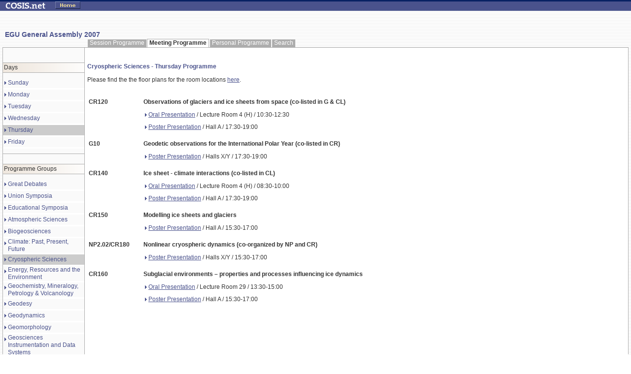

--- FILE ---
content_type: text/html
request_url: https://meetings.copernicus.org/www.cosis.net/members/meetings/programme/schedule_programme66c5.html?m_id=40&p_id=238&day=4&view=schedule
body_size: 4470
content:
<!DOCTYPE HTML PUBLIC "-//W3C//DTD HTML 4.0 Transitional//EN">
<html><!-- Mirrored from www.cosis.net/members/meetings/programme/schedule_programme.php?m_id=40&p_id=238&day=4&view=schedule by HTTrack Website Copier/3.x [XR&CO'2007], Thu, 04 Sep 2008 09:46:23 GMT --><head><meta http-equiv="Content-Type" content="text/html; charset=UTF-8"><title>COSIS.net  - Cryospheric Sciences - Thursday Programme</title><meta name="robots" content="index,all"><meta name="robots" content="follow,all"><meta name="keywords" content="cosis, copernicus, acp, acpd, ag, annales, egu, egs, eug, aef, npg, nhess, hess, shop, registrations, meetings, conferences, abstracts, abstract, management, publishing, Solar, Earth, Planetary, Space, Science, Sciences, Radio, Microgravity, Astrophysics"><meta name="description" content=" Providing Public Information and Services for registered Individuals and Organizations affiliated with Solar, Earth, Planetary and Space Sciences; Astrophysics, Microgravity and Life Sciences; or Radio Sciences. Other Natural Sciences' Organizations are welcome to join COSIS."><meta name="author" content="Copernicus Systems + Technology GmbH, http//www.copernicussystems.net, "><meta name="publisher" content="Copernicus Systems + Technology GmbH, http//www.copernicussystems.net, "><meta name="distribution" content="global"><meta name="page-topic" content="Science"><meta http-equiv="Content-Language" content="en-us"><link rel="stylesheet" href="../../scripte/style_cosis.css" type="text/css"><script type="text/javascript">
function toggleAll(trgtEl,checkVal) {
	var obj = document.getElementById(trgtEl);
	var inputs = obj.getElementsByTagName('input');
	for (var i=0; i<inputs.length; i++) {
		if (inputs[i].type == 'checkbox') {
			inputs[i].checked = document.getElementById('toggle_'+trgtEl).checked;
		}
	}
}

function toggleCheck(trgtEl,checkVal) {
	var obj = document.getElementById(trgtEl);
	var inputs = obj.getElementsByTagName('input');
	
	allselected = true;
	for (var i=0; i<inputs.length; i++) {
		if (inputs[i].type == 'checkbox') {
			if(inputs[i].id != 'toggle_'+trgtEl)
			{
				if(!inputs[i].checked)
				{
					allselected = false;
				}
			}
		}
	}
	//toggle all select
	document.getElementById('toggle_'+trgtEl).checked = allselected;
}
  </script></head><body background="../../images/bg_stripes.gif" topmargin="0" bottommargin="0" leftmargin="0" rightmargin="0" marginheight="0" marginwidth="0">
<table border="0" width="100%" background="../../pics/bg_top_cosisframe.gif"><tr><td><img src="../../pics/logo_small_neu.gif" width="81" height="16" alt="" border="0" hspace="8"></td>
  <td><a href="../../login_index.html" target="_top"><img src="../../pics/bttn_home.gif" width="51" height="15" alt="" border="0" hspace="8"></a></td>
  <td width="100%" align="center"><font color="white"></font></td>
  <td><img src="../../pics/space.gif" width="110" height="16" alt="" border="0" hspace="8"></td>
 </tr></table><p>
<br></p><table width="100%" border="0" cellpadding="0" cellspacing="0"><tr><td width="10"><img src="../../images/spacer.gif" width="10" height="1" border="0"></td>
		<td class="headline1">EGU General Assembly 2007<br></td>
	</tr></table><table width="100%" border="0" cellpadding="0" cellspacing="0"><tr><td width="5"><img src="../../images/spacer.gif" width="5" height="17" alt="" border="0"></td>
		<td width="167"><img src="../../images/spacer.gif" width="167" height="17" alt="" border="0"></td>
		<td width="5"><img src="../../images/spacer.gif" width="5" height="5" alt="" border="0"></td>
		<td width="100%" align="left">
			<table border="0" cellpadding="0" cellspacing="0"><tr><td height="100%" background="../../images/ic_up_deak_le.gif"><img src="../../images/spacer.gif" width="5" height="17" alt="" border="0"></td>
					<td height="100%" background="../../images/ic_up_deak_mi.gif" valign="middle"><a href="session_programmea3e2.html?m_id=40&amp;p_id=238&amp;day=4&amp;view=session" class="menuetop">Session Programme</a></td>
					<td height="100%" background="../../images/ic_up_deak_ri.gif"><img src="../../images/spacer.gif" width="5" height="17" alt="" border="0"></td>
					<td height="100%" background="../../images/ic_up_wh_le.gif"><img src="../../images/spacer.gif" width="5" height="17" alt="" border="0"></td>
					<td height="100%" background="../../images/ic_up_wh_mi.gif" valign="middle"><b>Meeting Programme</b></td>
					<td height="100%" background="../../images/ic_up_wh_ri.gif"><img src="../../images/spacer.gif" width="6" height="17" alt="" border="0"></td>
					<td height="100%" background="../../images/ic_up_deak_le.gif"><img src="../../images/spacer.gif" width="5" height="17" alt="" border="0"></td>
					<td height="100%" background="../../images/ic_up_deak_mi.gif" valign="middle"><a href="../view_pers_programme66c5.html?m_id=40&amp;p_id=238&amp;day=4&amp;view=schedule" class="menuetop">Personal Programme</a></td>
					<td height="100%" background="../../images/ic_up_deak_ri.gif"><img src="../../images/spacer.gif" width="5" height="17" alt="" border="0"></td>
					<td height="100%" background="../../images/ic_up_deak_le.gif"><img src="../../images/spacer.gif" width="5" height="17" alt="" border="0"></td>
					<td height="100%" background="../../images/ic_up_deak_mi.gif" valign="middle"><a href="../search_programme66c5.html?m_id=40&amp;p_id=238&amp;day=4&amp;view=schedule" class="menuetop">Search</a></td>
					<td height="100%" background="../../images/ic_up_deak_ri.gif"><img src="../../images/spacer.gif" width="5" height="17" alt="" border="0"></td>
				</tr></table></td>
		<td width="5"><img src="../../images/spacer.gif" width="5" height="5" alt="" border="0"></td>
		<td width="160"><img src="../../images/spacer.gif" width="160" height="5" alt="" border="0"></td>
		<td width="5"><img src="../../images/spacer.gif" width="5" height="5" alt="" border="0"></td>
	</tr><tr><td>&nbsp;</td>
		<td colspan="5" width="100%" bgcolor="#adadad">
			<table width="100%" border="0" cellpadding="0" cellspacing="1" bgcolor="#adadad"><tr><td width="165" height="100%" valign="top" bgcolor="#fafafa">
						<table width="100%" border="0" cellpadding="0" cellspacing="0" bgcolor="#fafafa"><tr><td width="165" colspan="2"><img src="../../images/spacer.gif" width="165" height="30" alt="" border="0"></td></tr></table><table width="100%" border="0" cellpadding="0" cellspacing="0" bgcolor="#fafafa"><tr><td bgcolor="#adadad" colspan="2"><img src="../../images/spacer.gif" width="165" height="1" alt="" border="0"></td></tr><tr><td align="center" colspan="2">
									<table width="100%" border="0" cellpadding="2" cellspacing="0"><tr><td background="../../images/tabheadmenu.gif">Days</td>
										</tr></table></td>
							</tr><tr><td bgcolor="#adadad" colspan="2"><img src="../../images/spacer.gif" width="165" height="1" alt="" border="0"></td></tr><tr><td bgcolor="#ffffff" colspan="2">						<table width="100%" border="0" cellpadding="0" cellspacing="0" bgcolor="#fafafa"><tr><td width="165" colspan="2"><img src="../../images/spacer.gif" width="165" height="10" alt="" border="0"></td></tr><tr onmouseover="bgColor='#cccccc'" onmouseout="bgColor='#fafafa'"><td width="10" valign="top" align="center"><img src="../../images/arrow_blue_menue.gif" width="4" height="21" alt="" border="0"></td>
								<td width="155" valign="middle"><a href="schedule_programme989f.html?m_id=40&amp;p_id=238&amp;day=0&amp;view=schedule" class="menueleft">Sunday</a></td>
							</tr><tr><td colspan="2" bgcolor="#ffffff"><img src="../../images/spacer.gif" width="165" height="3" alt="" border="0"></td></tr><tr onmouseover="bgColor='#cccccc'" onmouseout="bgColor='#fafafa'"><td width="10" valign="top" align="center"><img src="../../images/arrow_blue_menue.gif" width="4" height="21" alt="" border="0"></td>
								<td width="155" valign="middle"><a href="schedule_programme3bba.html?m_id=40&amp;p_id=238&amp;day=1&amp;view=schedule" class="menueleft">Monday</a></td>
							</tr><tr><td colspan="2" bgcolor="#ffffff"><img src="../../images/spacer.gif" width="165" height="3" alt="" border="0"></td></tr><tr onmouseover="bgColor='#cccccc'" onmouseout="bgColor='#fafafa'"><td width="10" valign="top" align="center"><img src="../../images/arrow_blue_menue.gif" width="4" height="21" alt="" border="0"></td>
								<td width="155" valign="middle"><a href="schedule_programmefc2d.html?m_id=40&amp;p_id=238&amp;day=2&amp;view=schedule" class="menueleft">Tuesday</a></td>
							</tr><tr><td colspan="2" bgcolor="#ffffff"><img src="../../images/spacer.gif" width="165" height="3" alt="" border="0"></td></tr><tr onmouseover="bgColor='#cccccc'" onmouseout="bgColor='#fafafa'"><td width="10" valign="top" align="center"><img src="../../images/arrow_blue_menue.gif" width="4" height="21" alt="" border="0"></td>
								<td width="155" valign="middle"><a href="schedule_programmec74d.html?m_id=40&amp;p_id=238&amp;day=3&amp;view=schedule" class="menueleft">Wednesday</a></td>
							</tr><tr><td colspan="2" bgcolor="#ffffff"><img src="../../images/spacer.gif" width="165" height="3" alt="" border="0"></td></tr><tr bgcolor="#cccccc"><td width="10" valign="top" align="center"><img src="../../images/arrow_blue_menue.gif" width="4" height="21" alt="" border="0"></td>
								<td width="155" valign="middle"><a href="schedule_programme66c5.html?m_id=40&amp;p_id=238&amp;day=4&amp;view=schedule" class="menueleft">Thursday</a></td>
							</tr><tr><td colspan="2" bgcolor="#ffffff"><img src="../../images/spacer.gif" width="165" height="3" alt="" border="0"></td></tr><tr onmouseover="bgColor='#cccccc'" onmouseout="bgColor='#fafafa'"><td width="10" valign="top" align="center"><img src="../../images/arrow_blue_menue.gif" width="4" height="21" alt="" border="0"></td>
								<td width="155" valign="middle"><a href="schedule_programme5e26.html?m_id=40&amp;p_id=238&amp;day=5&amp;view=schedule" class="menueleft">Friday</a></td>
							</tr><tr><td colspan="2" bgcolor="#ffffff"><img src="../../images/spacer.gif" width="165" height="3" alt="" border="0"></td></tr><tr><td width="165" colspan="2"><img src="../../images/spacer.gif" width="165" height="10" alt="" border="0"></td></tr></table></td>
							</tr><tr><td bgcolor="#adadad" colspan="2"><img src="../../images/spacer.gif" width="165" height="1" alt="" border="0"></td></tr><tr><td width="165" colspan="2"><img src="../../images/spacer.gif" width="165" height="20" alt="" border="0"></td></tr></table><table width="100%" border="0" cellpadding="0" cellspacing="0" bgcolor="#fafafa"><tr><td bgcolor="#adadad" colspan="2"><img src="../../images/spacer.gif" width="165" height="1" alt="" border="0"></td></tr><tr><td align="center" colspan="2">
									<table width="100%" border="0" cellpadding="2" cellspacing="0"><tr><td background="../../images/tabheadmenu.gif">Programme Groups</td>
										</tr></table></td>
							</tr><tr><td bgcolor="#adadad" colspan="2"><img src="../../images/spacer.gif" width="165" height="1" alt="" border="0"></td></tr><tr><td bgcolor="#ffffff" colspan="2">						<table width="100%" border="0" cellpadding="0" cellspacing="0" bgcolor="#fafafa"><tr><td width="165" colspan="2"><img src="../../images/spacer.gif" width="165" height="10" alt="" border="0"></td></tr><tr onmouseover="bgColor='#cccccc'" onmouseout="bgColor='#fafafa'"><td width="10" valign="top" align="center"><img src="../../images/arrow_blue_menue.gif" width="4" height="21" alt="" border="0"></td>
								<td width="155" valign="middle"><a href="schedule_programme61a9.html?m_id=40&amp;p_id=293&amp;day=4&amp;view=schedule" class="menueleft">Great Debates</a></td>
							</tr><tr><td colspan="2" bgcolor="#ffffff"><img src="../../images/spacer.gif" width="165" height="3" alt="" border="0"></td></tr><tr onmouseover="bgColor='#cccccc'" onmouseout="bgColor='#fafafa'"><td width="10" valign="top" align="center"><img src="../../images/arrow_blue_menue.gif" width="4" height="21" alt="" border="0"></td>
								<td width="155" valign="middle"><a href="schedule_programmed4bc.html?m_id=40&amp;p_id=233&amp;day=4&amp;view=schedule" class="menueleft">Union Symposia</a></td>
							</tr><tr><td colspan="2" bgcolor="#ffffff"><img src="../../images/spacer.gif" width="165" height="3" alt="" border="0"></td></tr><tr onmouseover="bgColor='#cccccc'" onmouseout="bgColor='#fafafa'"><td width="10" valign="top" align="center"><img src="../../images/arrow_blue_menue.gif" width="4" height="21" alt="" border="0"></td>
								<td width="155" valign="middle"><a href="schedule_programme52be.html?m_id=40&amp;p_id=234&amp;day=4&amp;view=schedule" class="menueleft">Educational Symposia</a></td>
							</tr><tr><td colspan="2" bgcolor="#ffffff"><img src="../../images/spacer.gif" width="165" height="3" alt="" border="0"></td></tr><tr onmouseover="bgColor='#cccccc'" onmouseout="bgColor='#fafafa'"><td width="10" valign="top" align="center"><img src="../../images/arrow_blue_menue.gif" width="4" height="21" alt="" border="0"></td>
								<td width="155" valign="middle"><a href="schedule_programmeffbe.html?m_id=40&amp;p_id=235&amp;day=4&amp;view=schedule" class="menueleft">Atmospheric Sciences</a></td>
							</tr><tr><td colspan="2" bgcolor="#ffffff"><img src="../../images/spacer.gif" width="165" height="3" alt="" border="0"></td></tr><tr onmouseover="bgColor='#cccccc'" onmouseout="bgColor='#fafafa'"><td width="10" valign="top" align="center"><img src="../../images/arrow_blue_menue.gif" width="4" height="21" alt="" border="0"></td>
								<td width="155" valign="middle"><a href="schedule_programme9f8c.html?m_id=40&amp;p_id=236&amp;day=4&amp;view=schedule" class="menueleft">Biogeosciences</a></td>
							</tr><tr><td colspan="2" bgcolor="#ffffff"><img src="../../images/spacer.gif" width="165" height="3" alt="" border="0"></td></tr><tr onmouseover="bgColor='#cccccc'" onmouseout="bgColor='#fafafa'"><td width="10" valign="top" align="center"><img src="../../images/arrow_blue_menue.gif" width="4" height="21" alt="" border="0"></td>
								<td width="155" valign="middle"><a href="schedule_programme1711.html?m_id=40&amp;p_id=237&amp;day=4&amp;view=schedule" class="menueleft">Climate: Past, Present, Future</a></td>
							</tr><tr><td colspan="2" bgcolor="#ffffff"><img src="../../images/spacer.gif" width="165" height="3" alt="" border="0"></td></tr><tr bgcolor="#cccccc"><td width="10" valign="top" align="center"><img src="../../images/arrow_blue_menue.gif" width="4" height="21" alt="" border="0"></td>
								<td width="155" valign="middle"><a href="schedule_programme66c5.html?m_id=40&amp;p_id=238&amp;day=4&amp;view=schedule" class="menueleft">Cryospheric Sciences</a></td>
							</tr><tr><td colspan="2" bgcolor="#ffffff"><img src="../../images/spacer.gif" width="165" height="3" alt="" border="0"></td></tr><tr onmouseover="bgColor='#cccccc'" onmouseout="bgColor='#fafafa'"><td width="10" valign="top" align="center"><img src="../../images/arrow_blue_menue.gif" width="4" height="21" alt="" border="0"></td>
								<td width="155" valign="middle"><a href="schedule_programme0a1f.html?m_id=40&amp;p_id=239&amp;day=4&amp;view=schedule" class="menueleft">Energy, Resources and the Environment</a></td>
							</tr><tr><td colspan="2" bgcolor="#ffffff"><img src="../../images/spacer.gif" width="165" height="3" alt="" border="0"></td></tr><tr onmouseover="bgColor='#cccccc'" onmouseout="bgColor='#fafafa'"><td width="10" valign="top" align="center"><img src="../../images/arrow_blue_menue.gif" width="4" height="21" alt="" border="0"></td>
								<td width="155" valign="middle"><a href="schedule_programmef3ff.html?m_id=40&amp;p_id=240&amp;day=4&amp;view=schedule" class="menueleft">Geochemistry, Mineralogy, Petrology &amp; Volcanology</a></td>
							</tr><tr><td colspan="2" bgcolor="#ffffff"><img src="../../images/spacer.gif" width="165" height="3" alt="" border="0"></td></tr><tr onmouseover="bgColor='#cccccc'" onmouseout="bgColor='#fafafa'"><td width="10" valign="top" align="center"><img src="../../images/arrow_blue_menue.gif" width="4" height="21" alt="" border="0"></td>
								<td width="155" valign="middle"><a href="schedule_programmed6a2-2.html?m_id=40&amp;p_id=241&amp;day=4&amp;view=schedule" class="menueleft">Geodesy</a></td>
							</tr><tr><td colspan="2" bgcolor="#ffffff"><img src="../../images/spacer.gif" width="165" height="3" alt="" border="0"></td></tr><tr onmouseover="bgColor='#cccccc'" onmouseout="bgColor='#fafafa'"><td width="10" valign="top" align="center"><img src="../../images/arrow_blue_menue.gif" width="4" height="21" alt="" border="0"></td>
								<td width="155" valign="middle"><a href="schedule_programmec6e8.html?m_id=40&amp;p_id=242&amp;day=4&amp;view=schedule" class="menueleft">Geodynamics</a></td>
							</tr><tr><td colspan="2" bgcolor="#ffffff"><img src="../../images/spacer.gif" width="165" height="3" alt="" border="0"></td></tr><tr onmouseover="bgColor='#cccccc'" onmouseout="bgColor='#fafafa'"><td width="10" valign="top" align="center"><img src="../../images/arrow_blue_menue.gif" width="4" height="21" alt="" border="0"></td>
								<td width="155" valign="middle"><a href="schedule_programme9231.html?m_id=40&amp;p_id=243&amp;day=4&amp;view=schedule" class="menueleft">Geomorphology</a></td>
							</tr><tr><td colspan="2" bgcolor="#ffffff"><img src="../../images/spacer.gif" width="165" height="3" alt="" border="0"></td></tr><tr onmouseover="bgColor='#cccccc'" onmouseout="bgColor='#fafafa'"><td width="10" valign="top" align="center"><img src="../../images/arrow_blue_menue.gif" width="4" height="21" alt="" border="0"></td>
								<td width="155" valign="middle"><a href="schedule_programme7d76.html?m_id=40&amp;p_id=244&amp;day=4&amp;view=schedule" class="menueleft">Geosciences Instrumentation and Data Systems</a></td>
							</tr><tr><td colspan="2" bgcolor="#ffffff"><img src="../../images/spacer.gif" width="165" height="3" alt="" border="0"></td></tr><tr onmouseover="bgColor='#cccccc'" onmouseout="bgColor='#fafafa'"><td width="10" valign="top" align="center"><img src="../../images/arrow_blue_menue.gif" width="4" height="21" alt="" border="0"></td>
								<td width="155" valign="middle"><a href="schedule_programmefc0b.html?m_id=40&amp;p_id=245&amp;day=4&amp;view=schedule" class="menueleft">Hydrological Sciences</a></td>
							</tr><tr><td colspan="2" bgcolor="#ffffff"><img src="../../images/spacer.gif" width="165" height="3" alt="" border="0"></td></tr><tr onmouseover="bgColor='#cccccc'" onmouseout="bgColor='#fafafa'"><td width="10" valign="top" align="center"><img src="../../images/arrow_blue_menue.gif" width="4" height="21" alt="" border="0"></td>
								<td width="155" valign="middle"><a href="schedule_programme2a4d.html?m_id=40&amp;p_id=260&amp;day=4&amp;view=schedule" class="menueleft">Isotopes in Geosciences: Instrumentation and Applications</a></td>
							</tr><tr><td colspan="2" bgcolor="#ffffff"><img src="../../images/spacer.gif" width="165" height="3" alt="" border="0"></td></tr><tr onmouseover="bgColor='#cccccc'" onmouseout="bgColor='#fafafa'"><td width="10" valign="top" align="center"><img src="../../images/arrow_blue_menue.gif" width="4" height="21" alt="" border="0"></td>
								<td width="155" valign="middle"><a href="schedule_programmeb1c7.html?m_id=40&amp;p_id=246&amp;day=4&amp;view=schedule" class="menueleft">Magnetism, Palaeomagnetism, Rock Physics &amp; Geomaterials</a></td>
							</tr><tr><td colspan="2" bgcolor="#ffffff"><img src="../../images/spacer.gif" width="165" height="3" alt="" border="0"></td></tr><tr onmouseover="bgColor='#cccccc'" onmouseout="bgColor='#fafafa'"><td width="10" valign="top" align="center"><img src="../../images/arrow_blue_menue.gif" width="4" height="21" alt="" border="0"></td>
								<td width="155" valign="middle"><a href="schedule_programmeefb1.html?m_id=40&amp;p_id=247&amp;day=4&amp;view=schedule" class="menueleft">Natural Hazards</a></td>
							</tr><tr><td colspan="2" bgcolor="#ffffff"><img src="../../images/spacer.gif" width="165" height="3" alt="" border="0"></td></tr><tr onmouseover="bgColor='#cccccc'" onmouseout="bgColor='#fafafa'"><td width="10" valign="top" align="center"><img src="../../images/arrow_blue_menue.gif" width="4" height="21" alt="" border="0"></td>
								<td width="155" valign="middle"><a href="schedule_programmeda64.html?m_id=40&amp;p_id=248&amp;day=4&amp;view=schedule" class="menueleft">Nonlinear Processes in Geosciences</a></td>
							</tr><tr><td colspan="2" bgcolor="#ffffff"><img src="../../images/spacer.gif" width="165" height="3" alt="" border="0"></td></tr><tr onmouseover="bgColor='#cccccc'" onmouseout="bgColor='#fafafa'"><td width="10" valign="top" align="center"><img src="../../images/arrow_blue_menue.gif" width="4" height="21" alt="" border="0"></td>
								<td width="155" valign="middle"><a href="schedule_programme5b70.html?m_id=40&amp;p_id=249&amp;day=4&amp;view=schedule" class="menueleft">Ocean Sciences</a></td>
							</tr><tr><td colspan="2" bgcolor="#ffffff"><img src="../../images/spacer.gif" width="165" height="3" alt="" border="0"></td></tr><tr onmouseover="bgColor='#cccccc'" onmouseout="bgColor='#fafafa'"><td width="10" valign="top" align="center"><img src="../../images/arrow_blue_menue.gif" width="4" height="21" alt="" border="0"></td>
								<td width="155" valign="middle"><a href="schedule_programme5cfb.html?m_id=40&amp;p_id=250&amp;day=4&amp;view=schedule" class="menueleft">Planetary and Solar System Sciences</a></td>
							</tr><tr><td colspan="2" bgcolor="#ffffff"><img src="../../images/spacer.gif" width="165" height="3" alt="" border="0"></td></tr><tr onmouseover="bgColor='#cccccc'" onmouseout="bgColor='#fafafa'"><td width="10" valign="top" align="center"><img src="../../images/arrow_blue_menue.gif" width="4" height="21" alt="" border="0"></td>
								<td width="155" valign="middle"><a href="schedule_programme9c5d.html?m_id=40&amp;p_id=251&amp;day=4&amp;view=schedule" class="menueleft">Seismology</a></td>
							</tr><tr><td colspan="2" bgcolor="#ffffff"><img src="../../images/spacer.gif" width="165" height="3" alt="" border="0"></td></tr><tr onmouseover="bgColor='#cccccc'" onmouseout="bgColor='#fafafa'"><td width="10" valign="top" align="center"><img src="../../images/arrow_blue_menue.gif" width="4" height="21" alt="" border="0"></td>
								<td width="155" valign="middle"><a href="schedule_programme40fc.html?m_id=40&amp;p_id=252&amp;day=4&amp;view=schedule" class="menueleft">Soil System Sciences</a></td>
							</tr><tr><td colspan="2" bgcolor="#ffffff"><img src="../../images/spacer.gif" width="165" height="3" alt="" border="0"></td></tr><tr onmouseover="bgColor='#cccccc'" onmouseout="bgColor='#fafafa'"><td width="10" valign="top" align="center"><img src="../../images/arrow_blue_menue.gif" width="4" height="21" alt="" border="0"></td>
								<td width="155" valign="middle"><a href="schedule_programme82d5.html?m_id=40&amp;p_id=253&amp;day=4&amp;view=schedule" class="menueleft">Solar-Terrestrial Sciences</a></td>
							</tr><tr><td colspan="2" bgcolor="#ffffff"><img src="../../images/spacer.gif" width="165" height="3" alt="" border="0"></td></tr><tr onmouseover="bgColor='#cccccc'" onmouseout="bgColor='#fafafa'"><td width="10" valign="top" align="center"><img src="../../images/arrow_blue_menue.gif" width="4" height="21" alt="" border="0"></td>
								<td width="155" valign="middle"><a href="schedule_programme6997.html?m_id=40&amp;p_id=254&amp;day=4&amp;view=schedule" class="menueleft">Stratigraphy, Sedimentology and Palaeontology</a></td>
							</tr><tr><td colspan="2" bgcolor="#ffffff"><img src="../../images/spacer.gif" width="165" height="3" alt="" border="0"></td></tr><tr onmouseover="bgColor='#cccccc'" onmouseout="bgColor='#fafafa'"><td width="10" valign="top" align="center"><img src="../../images/arrow_blue_menue.gif" width="4" height="21" alt="" border="0"></td>
								<td width="155" valign="middle"><a href="schedule_programmec138.html?m_id=40&amp;p_id=255&amp;day=4&amp;view=schedule" class="menueleft">Tectonics and Structural Geology</a></td>
							</tr><tr><td colspan="2" bgcolor="#ffffff"><img src="../../images/spacer.gif" width="165" height="3" alt="" border="0"></td></tr><tr onmouseover="bgColor='#cccccc'" onmouseout="bgColor='#fafafa'"><td width="10" valign="top" align="center"><img src="../../images/arrow_blue_menue.gif" width="4" height="21" alt="" border="0"></td>
								<td width="155" valign="middle"><a href="schedule_programme23ac.html?m_id=40&amp;p_id=277&amp;day=4&amp;view=schedule" class="menueleft">Medal Lectures</a></td>
							</tr><tr><td colspan="2" bgcolor="#ffffff"><img src="../../images/spacer.gif" width="165" height="3" alt="" border="0"></td></tr><tr onmouseover="bgColor='#cccccc'" onmouseout="bgColor='#fafafa'"><td width="10" valign="top" align="center"><img src="../../images/arrow_blue_menue.gif" width="4" height="21" alt="" border="0"></td>
								<td width="155" valign="middle"><a href="schedule_programme2f04.html?m_id=40&amp;p_id=270&amp;day=4&amp;view=schedule" class="menueleft">EGU Short Courses</a></td>
							</tr><tr><td colspan="2" bgcolor="#ffffff"><img src="../../images/spacer.gif" width="165" height="3" alt="" border="0"></td></tr><tr onmouseover="bgColor='#cccccc'" onmouseout="bgColor='#fafafa'"><td width="10" valign="top" align="center"><img src="../../images/arrow_blue_menue.gif" width="4" height="21" alt="" border="0"></td>
								<td width="155" valign="middle"><a href="schedule_programme434a.html?m_id=40&amp;p_id=275&amp;day=4&amp;view=schedule" class="menueleft">Keynote Lectures</a></td>
							</tr><tr><td colspan="2" bgcolor="#ffffff"><img src="../../images/spacer.gif" width="165" height="3" alt="" border="0"></td></tr><tr onmouseover="bgColor='#cccccc'" onmouseout="bgColor='#fafafa'"><td width="10" valign="top" align="center"><img src="../../images/arrow_blue_menue.gif" width="4" height="21" alt="" border="0"></td>
								<td width="155" valign="middle"><a href="schedule_programmebaef.html?m_id=40&amp;p_id=262&amp;day=4&amp;view=schedule" class="menueleft">Townhall Meetings</a></td>
							</tr><tr><td colspan="2" bgcolor="#ffffff"><img src="../../images/spacer.gif" width="165" height="3" alt="" border="0"></td></tr><tr onmouseover="bgColor='#cccccc'" onmouseout="bgColor='#fafafa'"><td width="10" valign="top" align="center"><img src="../../images/arrow_blue_menue.gif" width="4" height="21" alt="" border="0"></td>
								<td width="155" valign="middle"><a href="schedule_programme2220.html?m_id=40&amp;p_id=278&amp;day=4&amp;view=schedule" class="menueleft">Division Business Meetings</a></td>
							</tr><tr><td colspan="2" bgcolor="#ffffff"><img src="../../images/spacer.gif" width="165" height="3" alt="" border="0"></td></tr><tr onmouseover="bgColor='#cccccc'" onmouseout="bgColor='#fafafa'"><td width="10" valign="top" align="center"><img src="../../images/arrow_blue_menue.gif" width="4" height="21" alt="" border="0"></td>
								<td width="155" valign="middle"><a href="schedule_programme7e3b.html?m_id=40&amp;p_id=279&amp;day=4&amp;view=schedule" class="menueleft">Editorial Board Meetings</a></td>
							</tr><tr><td colspan="2" bgcolor="#ffffff"><img src="../../images/spacer.gif" width="165" height="3" alt="" border="0"></td></tr><tr onmouseover="bgColor='#cccccc'" onmouseout="bgColor='#fafafa'"><td width="10" valign="top" align="center"><img src="../../images/arrow_blue_menue.gif" width="4" height="21" alt="" border="0"></td>
								<td width="155" valign="middle"><a href="schedule_programme3919.html?m_id=40&amp;p_id=280&amp;day=4&amp;view=schedule" class="menueleft">Union Meetings</a></td>
							</tr><tr><td colspan="2" bgcolor="#ffffff"><img src="../../images/spacer.gif" width="165" height="3" alt="" border="0"></td></tr><tr onmouseover="bgColor='#cccccc'" onmouseout="bgColor='#fafafa'"><td width="10" valign="top" align="center"><img src="../../images/arrow_blue_menue.gif" width="4" height="21" alt="" border="0"></td>
								<td width="155" valign="middle"><a href="schedule_programme8da9.html?m_id=40&amp;p_id=261&amp;day=4&amp;view=schedule" class="menueleft">Splinter Meetings</a></td>
							</tr><tr><td colspan="2" bgcolor="#ffffff"><img src="../../images/spacer.gif" width="165" height="3" alt="" border="0"></td></tr><tr onmouseover="bgColor='#cccccc'" onmouseout="bgColor='#fafafa'"><td width="10" valign="top" align="center"><img src="../../images/arrow_blue_menue.gif" width="4" height="21" alt="" border="0"></td>
								<td width="155" valign="middle"><a href="schedule_programmee903.html?m_id=40&amp;p_id=291&amp;day=4&amp;view=schedule" class="menueleft">Forums</a></td>
							</tr><tr><td colspan="2" bgcolor="#ffffff"><img src="../../images/spacer.gif" width="165" height="3" alt="" border="0"></td></tr><tr><td width="165" colspan="2"><img src="../../images/spacer.gif" width="165" height="10" alt="" border="0"></td></tr></table></td>
							</tr><tr><td bgcolor="#adadad" colspan="2"><img src="../../images/spacer.gif" width="165" height="1" alt="" border="0"></td></tr><tr><td width="165" colspan="2"><img src="../../images/spacer.gif" width="165" height="20" alt="" border="0"></td></tr></table></td>

					<td width="100%" height="100%" valign="top" bgcolor="#ffffff">
						<table border="0" cellpadding="0" cellspacing="0" bgcolor="#ffffff"><tr><td width="5"><img src="../../images/spacer.gif" width="5" height="30" alt="" border="0"></td>
								<td valign="top" width="100%"><img src="../../images/spacer.gif" width="5" height="30" alt="" border="0"></td>
								<td width="5"><img src="../../images/spacer.gif" width="5" height="30" alt="" border="0"></td>
							</tr><tr><td><img src="../../images/spacer.gif" width="1" height="1" alt="" border="0"></td>
								<td><img src="../../images/spacer.gif" width="1" height="1" alt="" border="0"></td>
								<td><img src="../../images/spacer.gif" width="1" height="1" alt="" border="0"></td>
							</tr><tr><td>&nbsp;</td>
								<td>
									<span class="headline2">Cryospheric Sciences - Thursday Programme</span><p></p>
<p>Please find the the floor plans for the room locations <a href="../../../../meetings.copernicus.org/egu2007/floor_plans.html">here</a>.</p><br><table><tr><td valign="top">
            <b>CR120</b>
          </td>
          <td width="20">&nbsp;</td>
          <td valign="top">
            <b>Observations of glaciers and ice sheets from space (co-listed in G &amp; CL)</b>
          </td>
        </tr><tr><td height="1" colspan="3"></td></tr><!-- array(1) {
  [0]=>
  array(24) {
    ["otb_id"]=>
    string(4) "5369"
    ["meeting_id"]=>
    string(2) "40"
    ["day"]=>
    string(1) "4"
    ["week"]=>
    string(1) "1"
    ["weekday"]=>
    string(1) "4"
    ["block_prefix"]=>
    string(0) ""
    ["blocknr"]=>
    string(1) "2"
    ["block_suffix"]=>
    string(0) ""
    ["block_ordering"]=>
    string(1) "0"
    ["otb_key"]=>
    string(4) "1TH2"
    ["units"]=>
    string(1) "8"
    ["starttime"]=>
    string(5) "34200"
    ["endtime"]=>
    string(1) "0"
    ["endtext"]=>
    string(11) "LUNCH BREAK"
    ["session_types"]=>
    string(23) "normal,special,splinter"
    ["sotb_id"]=>
    string(4) "6563"
    ["session_id"]=>
    string(4) "4283"
    ["nr"]=>
    string(1) "1"
    ["first_unit"]=>
    string(1) "1"
    ["first_unit_min"]=>
    string(1) "0"
    ["units_min"]=>
    string(1) "0"
    ["room_id"]=>
    string(3) "368"
    ["chairperson"]=>
    string(0) ""
    ["programme_info"]=>
    string(0) ""
  }
}
array(24) {
  ["otb_id"]=>
  string(4) "5369"
  ["meeting_id"]=>
  string(2) "40"
  ["day"]=>
  string(1) "4"
  ["week"]=>
  string(1) "1"
  ["weekday"]=>
  string(1) "4"
  ["block_prefix"]=>
  string(0) ""
  ["blocknr"]=>
  string(1) "2"
  ["block_suffix"]=>
  string(0) ""
  ["block_ordering"]=>
  string(1) "0"
  ["otb_key"]=>
  string(4) "1TH2"
  ["units"]=>
  string(1) "8"
  ["starttime"]=>
  string(5) "34200"
  ["endtime"]=>
  string(1) "0"
  ["endtext"]=>
  string(11) "LUNCH BREAK"
  ["session_types"]=>
  string(23) "normal,special,splinter"
  ["sotb_id"]=>
  string(4) "6563"
  ["session_id"]=>
  string(4) "4283"
  ["nr"]=>
  string(1) "1"
  ["first_unit"]=>
  string(1) "1"
  ["first_unit_min"]=>
  string(1) "0"
  ["units_min"]=>
  string(1) "0"
  ["room_id"]=>
  string(3) "368"
  ["chairperson"]=>
  string(0) ""
  ["programme_info"]=>
  string(0) ""
}
array(24) {
  ["otb_id"]=>
  string(4) "5369"
  ["meeting_id"]=>
  string(2) "40"
  ["day"]=>
  string(1) "4"
  ["week"]=>
  string(1) "1"
  ["weekday"]=>
  string(1) "4"
  ["block_prefix"]=>
  string(0) ""
  ["blocknr"]=>
  string(1) "2"
  ["block_suffix"]=>
  string(0) ""
  ["block_ordering"]=>
  string(1) "0"
  ["otb_key"]=>
  string(4) "1TH2"
  ["units"]=>
  string(1) "8"
  ["starttime"]=>
  string(5) "34200"
  ["endtime"]=>
  string(1) "0"
  ["endtext"]=>
  string(11) "LUNCH BREAK"
  ["session_types"]=>
  string(23) "normal,special,splinter"
  ["sotb_id"]=>
  string(4) "6563"
  ["session_id"]=>
  string(4) "4283"
  ["nr"]=>
  string(1) "1"
  ["first_unit"]=>
  string(1) "1"
  ["first_unit_min"]=>
  string(1) "0"
  ["units_min"]=>
  string(1) "0"
  ["room_id"]=>
  string(3) "368"
  ["chairperson"]=>
  string(0) ""
  ["programme_info"]=>
  string(0) ""
}
 --><tr><td valign="top"></td>
          <td width="20">&nbsp;</td>
          <td valign="top">
					  <a href="../sessions/oral_programme7e9c.html?s_id=4283&amp;p_id=238&amp;day=4&amp;view=schedule"><img src="../../images/arrow_blue.gif" width="4" height="7" alt="" border="0" hspace="3" vspace="7" align="absmiddle">Oral Presentation</a>
					 / Lecture Room 4 (H) / 10:30-12:30</td>
        </tr><tr><td valign="top"></td>
          <td width="20">&nbsp;</td>
          <td valign="top">
					  <a href="../sessions/poster_programme7e9c.html?s_id=4283&amp;p_id=238&amp;day=4&amp;view=schedule"><img src="../../images/arrow_blue.gif" width="4" height="7" alt="" border="0" hspace="3" vspace="7" align="absmiddle">Poster Presentation</a>
 / Hall A / 17:30-19:00          </td>
        </tr><tr><td height="10" colspan="3"></td></tr><tr><td valign="top">
            <b>G10</b>
          </td>
          <td width="20">&nbsp;</td>
          <td valign="top">
            <b>Geodetic observations for the International Polar Year (co-listed in CR)</b>
          </td>
        </tr><tr><td height="1" colspan="3"></td></tr><tr><td valign="top"></td>
          <td width="20">&nbsp;</td>
          <td valign="top">
					  <a href="../sessions/poster_programme0eef.html?s_id=4040&amp;p_id=238&amp;day=4&amp;view=schedule"><img src="../../images/arrow_blue.gif" width="4" height="7" alt="" border="0" hspace="3" vspace="7" align="absmiddle">Poster Presentation</a>
 / Halls X/Y / 17:30-19:00          </td>
        </tr><tr><td height="10" colspan="3"></td></tr><tr><td valign="top">
            <b>CR140</b>
          </td>
          <td width="20">&nbsp;</td>
          <td valign="top">
            <b>Ice sheet - climate interactions (co-listed in CL)</b>
          </td>
        </tr><tr><td height="1" colspan="3"></td></tr><!-- array(1) {
  [0]=>
  array(24) {
    ["otb_id"]=>
    string(4) "5368"
    ["meeting_id"]=>
    string(2) "40"
    ["day"]=>
    string(1) "4"
    ["week"]=>
    string(1) "1"
    ["weekday"]=>
    string(1) "4"
    ["block_prefix"]=>
    string(0) ""
    ["blocknr"]=>
    string(1) "1"
    ["block_suffix"]=>
    string(0) ""
    ["block_ordering"]=>
    string(1) "0"
    ["otb_key"]=>
    string(4) "1TH1"
    ["units"]=>
    string(1) "6"
    ["starttime"]=>
    string(5) "27000"
    ["endtime"]=>
    string(1) "0"
    ["endtext"]=>
    string(12) "COFFEE BREAK"
    ["session_types"]=>
    string(23) "normal,special,splinter"
    ["sotb_id"]=>
    string(4) "6562"
    ["session_id"]=>
    string(4) "4475"
    ["nr"]=>
    string(1) "1"
    ["first_unit"]=>
    string(1) "1"
    ["first_unit_min"]=>
    string(1) "0"
    ["units_min"]=>
    string(1) "0"
    ["room_id"]=>
    string(3) "368"
    ["chairperson"]=>
    string(14) "HUYBRECHTS, P."
    ["programme_info"]=>
    string(0) ""
  }
}
array(24) {
  ["otb_id"]=>
  string(4) "5368"
  ["meeting_id"]=>
  string(2) "40"
  ["day"]=>
  string(1) "4"
  ["week"]=>
  string(1) "1"
  ["weekday"]=>
  string(1) "4"
  ["block_prefix"]=>
  string(0) ""
  ["blocknr"]=>
  string(1) "1"
  ["block_suffix"]=>
  string(0) ""
  ["block_ordering"]=>
  string(1) "0"
  ["otb_key"]=>
  string(4) "1TH1"
  ["units"]=>
  string(1) "6"
  ["starttime"]=>
  string(5) "27000"
  ["endtime"]=>
  string(1) "0"
  ["endtext"]=>
  string(12) "COFFEE BREAK"
  ["session_types"]=>
  string(23) "normal,special,splinter"
  ["sotb_id"]=>
  string(4) "6562"
  ["session_id"]=>
  string(4) "4475"
  ["nr"]=>
  string(1) "1"
  ["first_unit"]=>
  string(1) "1"
  ["first_unit_min"]=>
  string(1) "0"
  ["units_min"]=>
  string(1) "0"
  ["room_id"]=>
  string(3) "368"
  ["chairperson"]=>
  string(14) "HUYBRECHTS, P."
  ["programme_info"]=>
  string(0) ""
}
array(24) {
  ["otb_id"]=>
  string(4) "5368"
  ["meeting_id"]=>
  string(2) "40"
  ["day"]=>
  string(1) "4"
  ["week"]=>
  string(1) "1"
  ["weekday"]=>
  string(1) "4"
  ["block_prefix"]=>
  string(0) ""
  ["blocknr"]=>
  string(1) "1"
  ["block_suffix"]=>
  string(0) ""
  ["block_ordering"]=>
  string(1) "0"
  ["otb_key"]=>
  string(4) "1TH1"
  ["units"]=>
  string(1) "6"
  ["starttime"]=>
  string(5) "27000"
  ["endtime"]=>
  string(1) "0"
  ["endtext"]=>
  string(12) "COFFEE BREAK"
  ["session_types"]=>
  string(23) "normal,special,splinter"
  ["sotb_id"]=>
  string(4) "6562"
  ["session_id"]=>
  string(4) "4475"
  ["nr"]=>
  string(1) "1"
  ["first_unit"]=>
  string(1) "1"
  ["first_unit_min"]=>
  string(1) "0"
  ["units_min"]=>
  string(1) "0"
  ["room_id"]=>
  string(3) "368"
  ["chairperson"]=>
  string(14) "HUYBRECHTS, P."
  ["programme_info"]=>
  string(0) ""
}
 --><tr><td valign="top"></td>
          <td width="20">&nbsp;</td>
          <td valign="top">
					  <a href="../sessions/oral_programme56c8.html?s_id=4475&amp;p_id=238&amp;day=4&amp;view=schedule"><img src="../../images/arrow_blue.gif" width="4" height="7" alt="" border="0" hspace="3" vspace="7" align="absmiddle">Oral Presentation</a>
					 / Lecture Room 4 (H) / 08:30-10:00</td>
        </tr><tr><td valign="top"></td>
          <td width="20">&nbsp;</td>
          <td valign="top">
					  <a href="../sessions/poster_programme56c8.html?s_id=4475&amp;p_id=238&amp;day=4&amp;view=schedule"><img src="../../images/arrow_blue.gif" width="4" height="7" alt="" border="0" hspace="3" vspace="7" align="absmiddle">Poster Presentation</a>
 / Hall A / 17:30-19:00          </td>
        </tr><tr><td height="10" colspan="3"></td></tr><tr><td valign="top">
            <b>CR150</b>
          </td>
          <td width="20">&nbsp;</td>
          <td valign="top">
            <b>Modelling ice sheets and glaciers</b>
          </td>
        </tr><tr><td height="1" colspan="3"></td></tr><tr><td valign="top"></td>
          <td width="20">&nbsp;</td>
          <td valign="top">
					  <a href="../sessions/poster_programmee348.html?s_id=4285&amp;p_id=238&amp;day=4&amp;view=schedule"><img src="../../images/arrow_blue.gif" width="4" height="7" alt="" border="0" hspace="3" vspace="7" align="absmiddle">Poster Presentation</a>
 / Hall A / 15:30-17:00          </td>
        </tr><tr><td height="10" colspan="3"></td></tr><tr><td valign="top">
            <b>NP2.02/CR180</b>
          </td>
          <td width="20">&nbsp;</td>
          <td valign="top">
            <b>Nonlinear cryospheric dynamics (co-organized by NP and CR)</b>
          </td>
        </tr><tr><td height="1" colspan="3"></td></tr><tr><td valign="top"></td>
          <td width="20">&nbsp;</td>
          <td valign="top">
					  <a href="../sessions/poster_programme78fb.html?s_id=4014&amp;p_id=238&amp;day=4&amp;view=schedule"><img src="../../images/arrow_blue.gif" width="4" height="7" alt="" border="0" hspace="3" vspace="7" align="absmiddle">Poster Presentation</a>
 / Halls X/Y / 15:30-17:00          </td>
        </tr><tr><td height="10" colspan="3"></td></tr><tr><td valign="top">
            <b>CR160</b>
          </td>
          <td width="20">&nbsp;</td>
          <td valign="top">
            <b>Subglacial environments &#150; properties and processes influencing ice dynamics</b>
          </td>
        </tr><tr><td height="1" colspan="3"></td></tr><!-- array(1) {
  [0]=>
  array(24) {
    ["otb_id"]=>
    string(4) "5372"
    ["meeting_id"]=>
    string(2) "40"
    ["day"]=>
    string(1) "4"
    ["week"]=>
    string(1) "1"
    ["weekday"]=>
    string(1) "4"
    ["block_prefix"]=>
    string(0) ""
    ["blocknr"]=>
    string(1) "3"
    ["block_suffix"]=>
    string(0) ""
    ["block_ordering"]=>
    string(1) "0"
    ["otb_key"]=>
    string(4) "1TH3"
    ["units"]=>
    string(1) "6"
    ["starttime"]=>
    string(5) "45000"
    ["endtime"]=>
    string(1) "0"
    ["endtext"]=>
    string(12) "COFFEE BREAK"
    ["session_types"]=>
    string(23) "normal,special,splinter"
    ["sotb_id"]=>
    string(4) "7142"
    ["session_id"]=>
    string(4) "4286"
    ["nr"]=>
    string(1) "1"
    ["first_unit"]=>
    string(1) "1"
    ["first_unit_min"]=>
    string(1) "0"
    ["units_min"]=>
    string(1) "0"
    ["room_id"]=>
    string(3) "393"
    ["chairperson"]=>
    string(9) "VOGEL, S."
    ["programme_info"]=>
    string(0) ""
  }
}
array(24) {
  ["otb_id"]=>
  string(4) "5372"
  ["meeting_id"]=>
  string(2) "40"
  ["day"]=>
  string(1) "4"
  ["week"]=>
  string(1) "1"
  ["weekday"]=>
  string(1) "4"
  ["block_prefix"]=>
  string(0) ""
  ["blocknr"]=>
  string(1) "3"
  ["block_suffix"]=>
  string(0) ""
  ["block_ordering"]=>
  string(1) "0"
  ["otb_key"]=>
  string(4) "1TH3"
  ["units"]=>
  string(1) "6"
  ["starttime"]=>
  string(5) "45000"
  ["endtime"]=>
  string(1) "0"
  ["endtext"]=>
  string(12) "COFFEE BREAK"
  ["session_types"]=>
  string(23) "normal,special,splinter"
  ["sotb_id"]=>
  string(4) "7142"
  ["session_id"]=>
  string(4) "4286"
  ["nr"]=>
  string(1) "1"
  ["first_unit"]=>
  string(1) "1"
  ["first_unit_min"]=>
  string(1) "0"
  ["units_min"]=>
  string(1) "0"
  ["room_id"]=>
  string(3) "393"
  ["chairperson"]=>
  string(9) "VOGEL, S."
  ["programme_info"]=>
  string(0) ""
}
array(24) {
  ["otb_id"]=>
  string(4) "5372"
  ["meeting_id"]=>
  string(2) "40"
  ["day"]=>
  string(1) "4"
  ["week"]=>
  string(1) "1"
  ["weekday"]=>
  string(1) "4"
  ["block_prefix"]=>
  string(0) ""
  ["blocknr"]=>
  string(1) "3"
  ["block_suffix"]=>
  string(0) ""
  ["block_ordering"]=>
  string(1) "0"
  ["otb_key"]=>
  string(4) "1TH3"
  ["units"]=>
  string(1) "6"
  ["starttime"]=>
  string(5) "45000"
  ["endtime"]=>
  string(1) "0"
  ["endtext"]=>
  string(12) "COFFEE BREAK"
  ["session_types"]=>
  string(23) "normal,special,splinter"
  ["sotb_id"]=>
  string(4) "7142"
  ["session_id"]=>
  string(4) "4286"
  ["nr"]=>
  string(1) "1"
  ["first_unit"]=>
  string(1) "1"
  ["first_unit_min"]=>
  string(1) "0"
  ["units_min"]=>
  string(1) "0"
  ["room_id"]=>
  string(3) "393"
  ["chairperson"]=>
  string(9) "VOGEL, S."
  ["programme_info"]=>
  string(0) ""
}
 --><tr><td valign="top"></td>
          <td width="20">&nbsp;</td>
          <td valign="top">
					  <a href="../sessions/oral_programmec28f.html?s_id=4286&amp;p_id=238&amp;day=4&amp;view=schedule"><img src="../../images/arrow_blue.gif" width="4" height="7" alt="" border="0" hspace="3" vspace="7" align="absmiddle">Oral Presentation</a>
					 / Lecture Room 29 / 13:30-15:00</td>
        </tr><tr><td valign="top"></td>
          <td width="20">&nbsp;</td>
          <td valign="top">
					  <a href="../sessions/poster_programmec28f.html?s_id=4286&amp;p_id=238&amp;day=4&amp;view=schedule"><img src="../../images/arrow_blue.gif" width="4" height="7" alt="" border="0" hspace="3" vspace="7" align="absmiddle">Poster Presentation</a>
 / Hall A / 15:30-17:00          </td>
        </tr><tr><td height="10" colspan="3"></td></tr></table><p></p>
								</td>
								<td>&nbsp;</td>
							</tr><tr><td colspan="3">&nbsp;<br>&nbsp;</td></tr></table></td>
				</tr></table></td>
		<td>&nbsp;</td>
	</tr></table><br><br><p align="center" class="infobox">
&copy;2002-2008 Copernicus Systems + Technology GmbH
</p>
<br></body><!-- Mirrored from www.cosis.net/members/meetings/programme/schedule_programme.php?m_id=40&p_id=238&day=4&view=schedule by HTTrack Website Copier/3.x [XR&CO'2007], Thu, 04 Sep 2008 09:46:25 GMT --></html>
